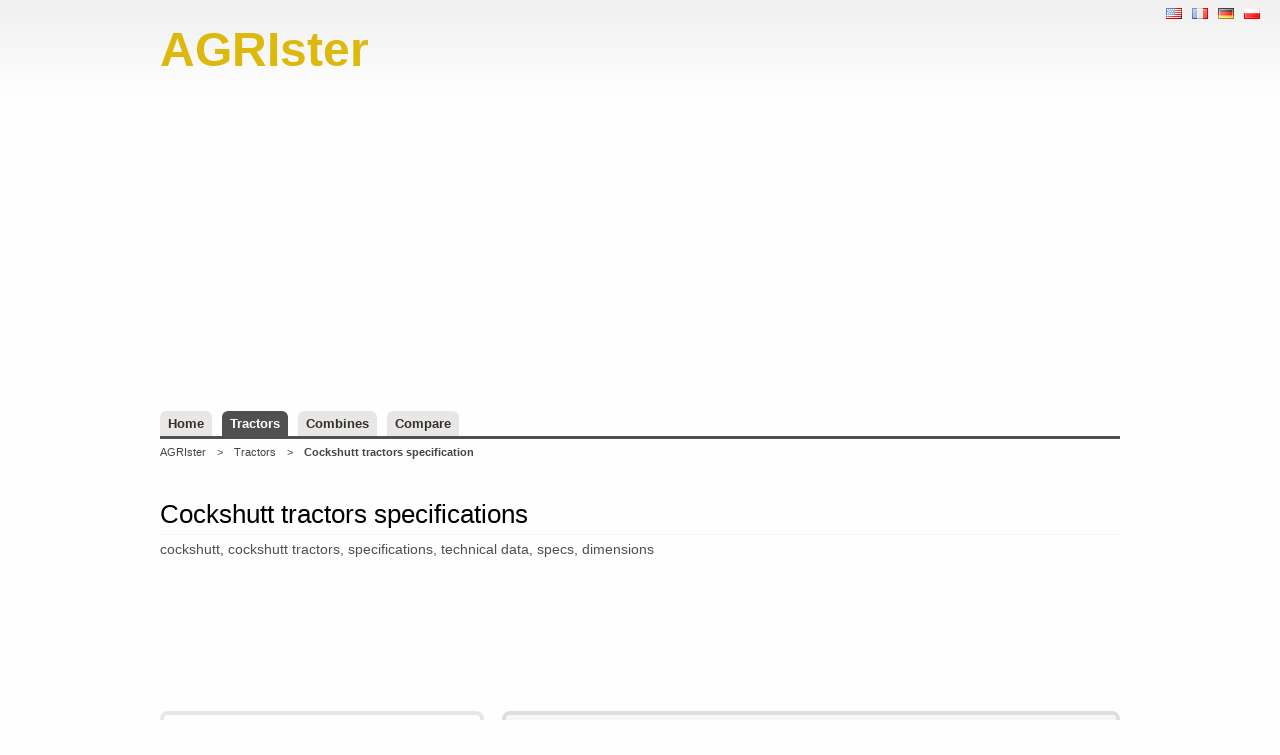

--- FILE ---
content_type: text/html; charset=UTF-8
request_url: https://www.agrister.com/tractors/cockshutt
body_size: 6677
content:
<!doctype html>
<html xmlns="https://www.w3.org/1999/xhtml" xmlns:fb="https://ogp.me/ns/fb#" xmlns:og="https://ogp.me/ns#" xml:lang="en">

<head>
    <title>Cockshutt tractors specifications • dimensions ••• AGRIster</title>
<meta http-equiv="Content-Type" content="text/html; charset=utf-8" />
<meta name="description" content="Cockshutt tractors ••• ❶ ✔ specifications ✔ dimensions ✔ consumption ❷ reviews ❸ forum… ••• Show me now that I am looking for information…" />
<meta name="keywords" content="cockshutt, tractors, tractor, specifications, technical data, specs, list of models" />
<meta name="robots" content="index,follow,all" />
<meta http-equiv="content-language" content="en" />
<meta name="language" content="en" />
<meta name="viewport" content="width=device-width, initial-scale=1.0" />
<base href="//www.agrister.com/" />
<link rel="stylesheet" href="/stylesheets/stylesheet.css" media="all" />
<script type="application/ld+json">
    {
        "@context": "https://schema.org",
        "@type": "WebSite",
        "name": "AGRIster",
        "alternateName": "AGRIster - agricultural directory - specs",
        "url": "https://www.agrister.com",
        "potentialAction": {
            "@type": "SearchAction",
            "target": "https://www.agrister.com/search?q={search_term_string}",
            "query-input": "required name=search_term_string"
        }
    }
</script>
<script type="application/ld+json">
{
"@context": "https://schema.org",
"@type": "BreadcrumbList",
"itemListElement": [
{
"@type": "ListItem",
"position": 1,
"item": {
"@id": "http://www.agrister.com/",
"name": "AGRIster"
}
}
,
{
"@type": "ListItem",
"position": 2,
"item": {
"@id": "http://www.agrister.com/tractors",
"name": "Tractors"
}
}
,
{
"@type": "ListItem",
"position": 3,
"item": {
"@id": "http://www.agrister.com/tractors/cockshutt",
"name": "Cockshutt"
}
}
]
}
</script>

<script async src="//pagead2.googlesyndication.com/pagead/js/adsbygoogle.js"></script>
<script>
    (adsbygoogle = window.adsbygoogle || []).push({
        google_ad_client: "ca-pub-2900836312092592",
        enable_page_level_ads: true
    });
</script>
    <script>
        (function(i, s, o, g, r, a, m) {
            i['GoogleAnalyticsObject'] = r;
            i[r] = i[r] || function() {
                (i[r].q = i[r].q || []).push(arguments)
            }, i[r].l = 1 * new Date();
            a = s.createElement(o),
                m = s.getElementsByTagName(o)[0];
            a.async = 1;
            a.src = g;
            m.parentNode.insertBefore(a, m)
        })(window, document, 'script', '//www.google-analytics.com/analytics.js', 'ga');

        ga('create', 'UA-67698854-1', 'auto');
        ga('send', 'pageview');
    </script>

</head>

<body xml:lang="en" lang="en">
    <div class="body">
        <ul class="locale">
<li><a href="https://www.agrister.com/tractors/cockshutt" title="Cockshutt tractors specs | EN" lang="en"><img src="/images/layout/en.png" alt="Cockshutt tractors specs" /></a></li><li><a href="https://fr.agrister.com/tracteurs/cockshutt" title="Fiche technique tracteurs Cockshutt | FR" lang="fr"><img src="/images/layout/fr.png" alt="Fiche technique tracteurs Cockshutt" /></a></li><li><a href="http://www.agrister.de/traktoren/cockshutt" title="Cockshutt tractoren technische daten | DE" lang="de"><img src="/images/layout/de.png" alt="Cockshutt tractoren technische daten" /></a></li><li><a href="https://www.agrospis.pl/ciagniki/cockshutt" title="Ciągniki Cockshutt dane techniczne | PL" lang="pl"><img src="/images/layout/pl.png" alt="Ciągniki Cockshutt dane techniczne" /></a></li></ul>

        <div id="head" class="default">
  <a href="" class="logo">
    <strong>AGRIster</strong>
  </a>
  <br class="clear" />
</div>
<div class="menu">
  <ul>
        <li><a href="/">Home</a></li>
    <li><a href="/tractors" class="chk">Tractors</a></li>
    <li><a href="/combines">Combines</a></li>
    <li><a href="/compare">Compare</a></li>
  </ul>
</div><div class="breadcrumb">
  <ul>
    	<li><a href="/">AGRIster</a></li>
	<li>&gt;</li>
	<li><a href="/tractors">Tractors</a></li>
	<li>&gt;</li>
	<li><strong>Cockshutt tractors specification</strong></li>
  </ul>
</div>



<div id="container">
  <div class="list">
    <h1>Cockshutt tractors specifications</h1>
    <h2 class="subtitle">cockshutt, cockshutt tractors, specifications, technical data, specs, dimensions</h2>

    <div class="a750x1001">
<script async src="//pagead2.googlesyndication.com/pagead/js/adsbygoogle.js"></script>
<!-- dozy na gore / agro -->
<ins class="adsbygoogle"
     style="display:inline-block;width:750px;height:100px"
     data-ad-client="ca-pub-2900836312092592"
     data-ad-slot="1635879605"></ins>
<script>
(adsbygoogle = window.adsbygoogle || []).push({});
</script>
    </div>


    <div class="sidebar">
      <div class="border">
<h3>Comparison</h3>
<ul>
<li><a href="/compare/tractors">Compare tractors</a></li>
</ul>
</div>

<div class="a200">
<script async src="//pagead2.googlesyndication.com/pagead/js/adsbygoogle.js"></script>
<!-- agro / panel z lewej -->
<ins class="adsbygoogle"
     style="display:inline-block;width:200px;height:90px"
     data-ad-client="ca-pub-2900836312092592"
     data-ad-slot="7678216809"></ins>
<script>
(adsbygoogle = window.adsbygoogle || []).push({});
</script>
</div>

			<div class="border">
<h3>Tractors</h3>
<ul>
<li><a href="/tractors/belarus" title="Belarus specs">Belarus</a></li>
<li><a href="/tractors/caseih" title="Case IH specs">Case IH</a></li>
<li><a href="/tractors/caterpillar" title="Caterpillar specs">Caterpillar</a></li>
<li><a href="/tractors/claas" title="Claas specs">Claas</a></li>
<li><a href="/tractors/deutz" title="Deutz specs">Deutz</a></li>

		</ul>
		<div class="a300x6001">
<script async src="//pagead2.googlesyndication.com/pagead/js/adsbygoogle.js"></script>
<!-- duzy z lewej / agro -->
<ins class="adsbygoogle"
	 style="display:inline-block;width:300px;height:600px"
	 data-ad-client="ca-pub-2900836312092592"
	 data-ad-slot="9159146403"></ins>
<script>
(adsbygoogle = window.adsbygoogle || []).push({});
</script>
		</div>
		<ul>

			<li><a href="/tractors/deutz-fahr" title="Deutz-Fahr specs">Deutz-Fahr</a></li>
<li><a href="/tractors/farmtrac" title="Farmtrac specs">Farmtrac</a></li>
<li><a href="/tractors/fendt" title="Fendt specs">Fendt</a></li>
<li><a href="/tractors/ferguson" title="Ferguson specs">Ferguson</a></li>
<li><a href="/tractors/fiat" title="Fiat specs">Fiat</a></li>
<li><a href="/tractors/ford" title="Ford specs">Ford</a></li>
<li><a href="/tractors/fortschritt" title="Fortschritt specs">Fortschritt</a></li>
<li><a href="/tractors/haas" title="Haas specs">Haas</a></li>
<li><a href="/tractors/j-i-case" title="J.I. Case specs">J.I. Case</a></li>
<li><a href="/tractors/jcb" title="JCB specs">JCB</a></li>
<li><a href="/tractors/jeep" title="Jeep specs">Jeep</a></li>
<li><a href="/tractors/john-deere" title="John Deere specs">John Deere</a></li>
<li><a href="/tractors/komatsu" title="Komatsu specs">Komatsu</a></li>
<li><a href="/tractors/kubota" title="Kubota specs">Kubota</a></li>
<li><a href="/tractors/lamborghini" title="Lamborghini specs">Lamborghini</a></li>
<li><a href="/tractors/leyland" title="Leyland specs">Leyland</a></li>
<li><a href="/tractors/massey-ferguson" title="Massey Ferguson specs">Massey Ferguson</a></li>
<li><a href="/tractors/mccormick-intl" title="McCormick Intl specs">McCormick Intl</a></li>
<li><a href="/tractors/new-holland" title="New Holland specs">New Holland</a></li>
<li><a href="/tractors/renault" title="Renault specs">Renault</a></li>
<li><a href="/tractors/same" title="SAME specs">SAME</a></li>
<li><a href="/tractors/stihl" title="Stihl specs">Stihl</a></li>
<li><a href="/tractors/ursus" title="Ursus specs">Ursus</a></li>
<li><a href="/tractors/valtra" title="Valtra specs">Valtra</a></li>
<li><a href="/tractors/volvo" title="Volvo specs">Volvo</a></li>
<li><a href="/tractors/zetor" title="Zetor specs">Zetor</a></li>
</ul>
</div>

      <div class="a200x2001">
<script async src="//pagead2.googlesyndication.com/pagead/js/adsbygoogle.js"></script>
<!-- agro / panel z lewej -->
<ins class="adsbygoogle"
     style="display:inline-block;width:200px;height:90px"
     data-ad-client="ca-pub-2900836312092592"
     data-ad-slot="7678216809"></ins>
<script>
(adsbygoogle = window.adsbygoogle || []).push({});
</script>
      </div>

			<div class="border">
<h3>Other tractors</h3>
<ul>
<li><a href="/tractors/advance-rumely">Advance-Rumely</a></li>
<li><a href="/tractors/agco">AGCO</a></li>
<li><a href="/tractors/agco-allis">AGCO Allis</a></li>
<li><a href="/tractors/agco-white">AGCO White</a></li>
<li><a href="/tractors/agri-power">Agri-Power</a></li>
<li><a href="/tractors/agria-hispania">Agria Hispania</a></li>
<li><a href="/tractors/agrinar">Agrinar</a></li>
<li><a href="/tractors/agritalia">Agritalia</a></li>
<li><a href="/tractors/agzat">Agroma</a></li>
<li><a href="/tractors/allis-chalmers">Allis Chalmers</a></li>
<li><a href="/tractors/armatrac">ArmaTrac</a></li>
<li><a href="/tractors/ascot-universal">Ascot Universal</a></li>
<li><a href="/tractors/atc">ATC</a></li>
<li><a href="/tractors/aultman-taylor">Aultman & Taylor</a></li>
<li><a href="/tractors/avery">Avery</a></li>
<li><a href="/tractors/b-f-avery">B.F. Avery</a></li>
<li><a href="/tractors/barbieri">Agroma</a></li>
<li><a href="/tractors/barreiros">Barreiros</a></li>
<li><a href="/tractors/benye">Benye</a></li>
<li><a href="/tractors/best">Best</a></li>
<li><a href="/tractors/big-bud">Big Bud</a></li>
<li><a href="/tractors/bima">Bima</a></li>
<li><a href="/tractors/bolinder-munktell">Bolinder-Munktell</a></li>
<li><a href="/tractors/branson">Branson</a></li>
<li><a href="/tractors/bristol">Bristol</a></li>
<li><a href="/tractors/buhler-versatile">Buhler Versatile</a></li>
<li><a href="/tractors/bukh">Bukh</a></li>
<li><a href="/tractors/cameco">Cameco</a></li>
<li><a href="/tractors/carraro">Carraro</a></li>
<li><a href="/tractors/cbt">CBT</a></li>
<li><a href="/tractors/centaur">Centaur</a></li>
<li><a href="/tractors/century">Century</a></li>
<li><a href="/tractors/challenger">Challenger</a></li>
<li><a href="/tractors/chamberlain">Chamberlain</a></li>
<li><a href="/tractors/changfa">Changfa</a></li>
<li><a href="/tractors/cletrac">Cletrac</a></li>
<li><a href="/tractors/co-op">CO-OP</a></li>
<li><a href="/tractors/cockshutt"><strong>Cockshutt</strong></a></li>
<li><a href="/tractors/corbitt">Corbitt</a></li>
<li><a href="/tractors/county">County</a></li>
<li><a href="/tractors/crystal">Crystal Traktor</a></li>
<li><a href="/tractors/cub-cadet">Cub Cadet</a></li>
<li><a href="/tractors/custom">Custom</a></li>
<li><a href="/tractors/daedong">Daedong</a></li>
<li><a href="/tractors/david-brown">David Brown</a></li>
<li><a href="/tractors/deutz-allis">Deutz-Allis</a></li>
<li><a href="/tractors/dongfeng">Dongfeng</a></li>
<li><a href="/tractors/duplex-machinery">Duplex Machinery</a></li>
<li><a href="/tractors/eagle">Eagle</a></li>
<li><a href="/tractors/earthmaster">Earthmaster</a></li>
<li><a href="/tractors/ebro">Ebro</a></li>
<li><a href="/tractors/empire">Empire</a></li>
<li><a href="/tractors/erkunt">Erkunt</a></li>
<li><a href="/tractors/escort">Farmtrac</a></li>
<li><a href="/tractors/farm-mot">Pol-Mot</a></li>
<li><a href="/tractors/farmer">Farmer</a></li>
<li><a href="/tractors/farmtech">Farmtech</a></li>
<li><a href="/tractors/fate-root-heath">Fate-Root-Heath</a></li>
<li><a href="/tractors/feng-shou">Feng-Shou</a></li>
<li><a href="/tractors/force-motors">Force Motors</a></li>
<li><a href="/tractors/ford-new-holland">Ford-New Holland</a></li>
<li><a href="/tractors/fordson">Fordson</a></li>
<li><a href="/tractors/foton">Foton</a></li>
<li><a href="/tractors/friday">Friday</a></li>
<li><a href="/tractors/funk-deere">Funk-Deere</a></li>
<li><a href="/tractors/gibson">Gibson</a></li>
<li><a href="/tractors/goldoni">Goldoni</a></li>
<li><a href="/tractors/graham-bradley">Graham-Bradley</a></li>
<li><a href="/tractors/hart-parr">Hart-Parr</a></li>
<li><a href="/tractors/heider">Heider</a></li>
<li><a href="/tractors/hinomoto">Hinomoto</a></li>
<li><a href="/tractors/hitachi">Hitachi</a></li>
<li><a href="/tractors/holder">Holder</a></li>
<li><a href="/tractors/holt">Holt</a></li>
<li><a href="/tractors/hough">Hough</a></li>
<li><a href="/tractors/hurlimann">Hurlimann</a></li>
<li><a href="/tractors/imt">IMT</a></li>
<li><a href="/tractors/international-harvester">International Harvester</a></li>
<li><a href="/tractors/iseki">Iseki</a></li>
<li><a href="/tractors/ivel-agricultural-motors">Ivel Agricultural Motors</a></li>
<li><a href="/tractors/j-i-case-plow-works">J.I. Case Plow Works</a></li>
<li><a href="/tractors/jacobsen">Jacobsen</a></li>
<li><a href="/tractors/jinma">Jinma</a></li>
<li><a href="/tractors/johnson-manufacturing">Johnson Manufacturing</a></li>
<li><a href="/tractors/kioti">Kioti</a></li>
<li><a href="/tractors/kirowiec">Kirowiec</a></li>
<li><a href="/tractors/knudson">Knudson</a></li>
<li><a href="/tractors/kukje">Kukje</a></li>
<li><a href="/tractors/la-crosse-tractor">La Crosse Tractor</a></li>
<li><a href="/tractors/landini">Landini</a></li>
<li><a href="/tractors/lanz">Lanz</a></li>
<li><a href="/tractors/le-roi">Le Roi</a></li>
<li><a href="/tractors/lenar">Lenar</a></li>
<li><a href="/tractors/lg">LG</a></li>
<li><a href="/tractors/limb">Limb</a></li>
<li><a href="/tractors/lindner">Lindner</a></li>
<li><a href="/tractors/long">Long</a></li>
<li><a href="/tractors/ls">LS</a></li>
<li><a href="/tractors/mahindra">Mahindra</a></li>
<li><a href="/tractors/marshall">Marshall</a></li>
<li><a href="/tractors/massey-harris">Massey-Harris</a></li>
<li><a href="/tractors/mcconnell-marc">McConnell-Marc</a></li>
<li><a href="/tractors/mccormick-deering">McCormick-Deering</a></li>
<li><a href="/tractors/mckee">McKee</a></li>
<li><a href="/tractors/memo">Memo</a></li>
<li><a href="/tractors/mercedes-benz">Mercedes-Benz</a></li>
<li><a href="/tractors/merlin">Merlin</a></li>
<li><a href="/tractors/mesko">Mesko</a></li>
<li><a href="/tractors/minneapolis-moline">Minneapolis-Moline</a></li>
<li><a href="/tractors/mitsubishi">Mitsubishi</a></li>
<li><a href="/tractors/mks">Agroma</a></li>
<li><a href="/tractors/montana">Montana</a></li>
<li><a href="/tractors/mountain-state-fabricating">Mountain State Fabricating</a></li>
<li><a href="/tractors/nortrac">NorTrac</a></li>
<li><a href="/tractors/nuffield">Nuffield</a></li>
<li><a href="/tractors/oliver">Oliver</a></li>
<li><a href="/tractors/parrett">Parrett</a></li>
<li><a href="/tractors/pasquali">Pasquali</a></li>
<li><a href="/tractors/pioneer-tractor">Pioneer Tractor</a></li>
<li><a href="/tractors/pol-mot">Pol-Mot</a></li>
<li><a href="/tractors/porsche">Porsche</a></li>
<li><a href="/tractors/pronar">Pronar</a></li>
<li><a href="/tractors/ranch-hand">Ranch Hand</a></li>
<li><a href="/tractors/ransomes">Ransomes</a></li>
<li><a href="/tractors/rhino">Rhino</a></li>
<li><a href="/tractors/rock-island">Rock Island</a></li>
<li><a href="/tractors/rome">Rome</a></li>
<li><a href="/tractors/ross-carrier">Ross Carrier</a></li>
<li><a href="/tractors/samson">Samson</a></li>
<li><a href="/tractors/satoh">Satoh</a></li>
<li><a href="/tractors/saukville">Saukville</a></li>
<li><a href="/tractors/saunderson">Saunderson</a></li>
<li><a href="/tractors/schilter">Schilter</a></li>
<li><a href="/tractors/schluter">Schluter</a></li>
<li><a href="/tractors/shibaura">Shibaura</a></li>
<li><a href="/tractors/simplicity">Simplicity</a></li>
<li><a href="/tractors/simpson-jumbo">Simpson Jumbo</a></li>
<li><a href="/tractors/siromer">Siromer</a></li>
<li><a href="/tractors/slazak">Ślązak</a></li>
<li><a href="/tractors/slh">SLH</a></li>
<li><a href="/tractors/someca">SOMECA</a></li>
<li><a href="/tractors/sonalika">Sonalika</a></li>
<li><a href="/tractors/steiger">Steiger</a></li>
<li><a href="/tractors/steyr">Steyr</a></li>
<li><a href="/tractors/suzue">Suzue</a></li>
<li><a href="/tractors/swaraj">Swaraj</a></li>
<li><a href="/tractors/synchro-shuttle">Synchro Shuttle</a></li>
<li><a href="/tractors/tafe">TAFE</a></li>
<li><a href="/tractors/thieman-harvester">Thieman Harvester</a></li>
<li><a href="/tractors/toro">Toro</a></li>
<li><a href="/tractors/toyosha">Toyosha</a></li>
<li><a href="/tractors/turk-tractor">Turk Tractor</a></li>
<li><a href="/tractors/turk-traktor">Turk Traktor</a></li>
<li><a href="/tractors/twin-city">Twin City</a></li>
<li><a href="/tractors/twin-disc">Twin Disc</a></li>
<li><a href="/tractors/tym">TYM</a></li>
<li><a href="/tractors/tytan">Tytan</a></li>
<li><a href="/tractors/unimax">Agroma</a></li>
<li><a href="/tractors/upton">Upton</a></li>
<li><a href="/tractors/utb-universal">UTB/Universal</a></li>
<li><a href="/tractors/valmet">Valmet</a></li>
<li><a href="/tractors/valpadana">Valpadana</a></li>
<li><a href="/tractors/versatile">Versatile</a></li>
<li><a href="/tractors/wagner">Wagner</a></li>
<li><a href="/tractors/waterloo-boy">Waterloo Boy</a></li>
<li><a href="/tractors/white">White</a></li>
<li><a href="/tractors/wikov-slavia">Agroma</a></li>
<li><a href="/tractors/wisconsin-tractor">Wisconsin Tractor</a></li>
<li><a href="/tractors/wladimirec">Władimirec</a></li>
<li><a href="/tractors/woods-copeland">Woods & Copeland</a></li>
<li><a href="/tractors/wuzheng">Wuzheng</a></li>
<li><a href="/tractors/xtz">XTZ</a></li>
<li><a href="/tractors/yanmar">Yanmar</a></li>
<li><a href="/tractors/yto">YTO</a></li>
<li><a href="/tractors/zanello">Zanello</a></li>
<li><a href="/tractors/zetor-zebra">Zetor Zebra</a></li>
</ul>
</div>

      <br class="clear" />
    </div>












    <div class="objects" id="entries">
      <table class="args">
<col width="160px" />
<col width="*" />
<tr class="alt">
<td colspan="2"><h2><a href="/tractors/cockshutt-540"><strong>Cockshutt 540</strong></a></h2></td>
</tr>
<tr>
<td><strong>Specs</strong></td>
<td>engine capacity 2.7 l, 4 cylinder(s), engine liquid cooled, PTO 540 rpm</td>
</tr>
<tr>
<td><strong>Dimensions</strong></td>
<td>-</td>
</tr>
<tr>
<td><strong>Gear & hydraulics</strong></td>
<td>forward gears 6, reverse gears 2</td>
</tr>
</table>
<div class="a336x2801">
<script async src="//pagead2.googlesyndication.com/pagead/js/adsbygoogle.js"></script>
<!-- duzy kwadrat / agro -->
<ins class="adsbygoogle"
     style="display:inline-block;width:336px;height:280px"
     data-ad-client="ca-pub-2900836312092592"
     data-ad-slot="3112612809"></ins>
<script>
(adsbygoogle = window.adsbygoogle || []).push({});
</script>
</div>
      <table class="args">
<col width="160px" />
<col width="*" />
<tr class="alt">
<td colspan="2"><h2><a href="/tractors/cockshutt-570"><strong>Cockshutt 570</strong></a></h2></td>
</tr>
<tr>
<td><strong>Specs</strong></td>
<td>diesel, engine capacity 4.9 l, 6 cylinder(s), bore x stroke: 95 x 114, engine liquid cooled, PTO 540 rpm</td>
</tr>
<tr>
<td><strong>Dimensions</strong></td>
<td>weight from 3175 kg to 5241 kg, wheelbase 222 mm</td>
</tr>
<tr>
<td><strong>Gear & hydraulics</strong></td>
<td>forward gears 6, reverse gears 2</td>
</tr>
</table>
<table class="args">
<col width="160px" />
<col width="*" />
<tr class="alt">
<td colspan="2"><h2><a href="/tractors/cockshutt-40"><strong>Cockshutt 40</strong></a></h2></td>
</tr>
<tr>
<td><strong>Specs</strong></td>
<td>6 cylinder(s), bore x stroke: 87 x 105, engine liquid cooled, PTO 540 rpm</td>
</tr>
<tr>
<td><strong>Dimensions</strong></td>
<td>front track width from 1356 mm, rear track width from 1568 mm to 2000 mm, wheelbase 220 mm</td>
</tr>
<tr>
<td><strong>Gear & hydraulics</strong></td>
<td>forward gears 6, reverse gears 2</td>
</tr>
</table>
<table class="args">
<col width="160px" />
<col width="*" />
<tr class="alt">
<td colspan="2"><h2><a href="/tractors/cockshutt-550"><strong>Cockshutt 550</strong></a></h2></td>
</tr>
<tr>
<td><strong>Specs</strong></td>
<td>4 cylinder(s), bore x stroke: 92 x 95, engine liquid cooled, PTO 540 rpm</td>
</tr>
<tr>
<td><strong>Dimensions</strong></td>
<td>weight from 1691 kg, front track width from 1219 mm to 1930 mm, rear track width from 1219 mm to 1930 mm, wheelbase 220 mm, front tires 6-16</td>
</tr>
<tr>
<td><strong>Gear & hydraulics</strong></td>
<td>center hydraulic system, forward gears 6, reverse gears 2</td>
</tr>
</table>
<table class="args">
<col width="160px" />
<col width="*" />
<tr class="alt">
<td colspan="2"><h2><a href="/tractors/cockshutt-550"><strong>Cockshutt 550</strong></a></h2></td>
</tr>
<tr>
<td><strong>Specs</strong></td>
<td>4 cylinder(s), bore x stroke: 92 x 95, engine liquid cooled, PTO 540 rpm</td>
</tr>
<tr>
<td><strong>Dimensions</strong></td>
<td>weight from 1691 kg, front track width from 1219 mm to 1930 mm, rear track width from 1219 mm to 1930 mm, wheelbase 220 mm, front tires 6-16</td>
</tr>
<tr>
<td><strong>Gear & hydraulics</strong></td>
<td>center hydraulic system, forward gears 6, reverse gears 2</td>
</tr>
</table>
<table class="args">
<col width="160px" />
<col width="*" />
<tr class="alt">
<td colspan="2"><h2><a href="/tractors/cockshutt-1650"><strong>Cockshutt 1650</strong></a></h2></td>
</tr>
<tr>
<td><strong>Specs</strong></td>
<td>diesel, 6 cylinder(s), bore x stroke: 98 x 102, engine liquid cooled, PTO 540 rpm</td>
</tr>
<tr>
<td><strong>Dimensions</strong></td>
<td>weight from 3544 kg to 5005 kg, wheelbase 252 mm, front tires 6.50-16</td>
</tr>
<tr>
<td><strong>Gear & hydraulics</strong></td>
<td>powershift, forward gears 6, reverse gears 2</td>
</tr>
</table>
<table class="args">
<col width="160px" />
<col width="*" />
<tr class="alt">
<td colspan="2"><h2><a href="/tractors/cockshutt-20"><strong>Cockshutt 20</strong></a></h2></td>
</tr>
<tr>
<td><strong>Specs</strong></td>
<td>4 cylinder(s), bore x stroke: 81 x 111, engine liquid cooled</td>
</tr>
<tr>
<td><strong>Dimensions</strong></td>
<td>front tires 5-15</td>
</tr>
<tr>
<td><strong>Gear & hydraulics</strong></td>
<td>forward gears 4, reverse gears 1</td>
</tr>
</table>
<table class="args">
<col width="160px" />
<col width="*" />
<tr class="alt">
<td colspan="2"><h2><a href="/tractors/cockshutt-30"><strong>Cockshutt 30</strong></a></h2></td>
</tr>
<tr>
<td><strong>Specs</strong></td>
<td>4 cylinder(s), bore x stroke: 87 x 105, engine liquid cooled, PTO 540 rpm</td>
</tr>
<tr>
<td><strong>Dimensions</strong></td>
<td>l. 3353 mm, h. 1524 mm, front tires 5.50-16</td>
</tr>
<tr>
<td><strong>Gear & hydraulics</strong></td>
<td>forward gears 8, reverse gears 2</td>
</tr>
</table>
<table class="args">
<col width="160px" />
<col width="*" />
<tr class="alt">
<td colspan="2"><h2><a href="/tractors/cockshutt-1600"><strong>Cockshutt 1600</strong></a></h2></td>
</tr>
<tr>
<td><strong>Specs</strong></td>
<td>diesel, engine capacity 4.3 l, 6 cylinder(s), bore x stroke: 95 x 102, engine liquid cooled, PTO 540 rpm</td>
</tr>
<tr>
<td><strong>Dimensions</strong></td>
<td>weight from 3356 kg to 4998 kg, wheelbase 268 mm, front tires 6.50-16</td>
</tr>
<tr>
<td><strong>Gear & hydraulics</strong></td>
<td>powershift, forward gears 12, reverse gears 4</td>
</tr>
</table>
<table class="args">
<col width="160px" />
<col width="*" />
<tr class="alt">
<td colspan="2"><h2><a href="/tractors/cockshutt-1855"><strong>Cockshutt 1855</strong></a></h2></td>
</tr>
<tr>
<td><strong>Specs</strong></td>
<td>diesel, engine capacity 5.1 l, 6 cylinder(s), bore x stroke: 98 x 111, engine liquid cooled, turbocharge, PTO 540 rpm</td>
</tr>
<tr>
<td><strong>Dimensions</strong></td>
<td>weight from 5057 kg, wheelbase 261 mm, front tires 11-15</td>
</tr>
<tr>
<td><strong>Gear & hydraulics</strong></td>
<td>powershift, forward gears 6, reverse gears 2</td>
</tr>
</table>
<table class="args">
<col width="160px" />
<col width="*" />
<tr class="alt">
<td colspan="2"><h2><a href="/tractors/cockshutt-50"><strong>Cockshutt 50</strong></a></h2></td>
</tr>
<tr>
<td><strong>Specs</strong></td>
<td>6 cylinder(s), bore x stroke: 95 x 105, PTO 540 rpm</td>
</tr>
<tr>
<td><strong>Dimensions</strong></td>
<td>l. 3353 mm, h. 2019 mm, wheelbase 219 mm, front tires 7.50x16</td>
</tr>
<tr>
<td><strong>Gear & hydraulics</strong></td>
<td>forward gears 6, reverse gears 2</td>
</tr>
</table>
<table class="args">
<col width="160px" />
<col width="*" />
<tr class="alt">
<td colspan="2"><h2><a href="/tractors/cockshutt-1755"><strong>Cockshutt 1755</strong></a></h2></td>
</tr>
<tr>
<td><strong>Specs</strong></td>
<td>diesel, 6 cylinder(s), bore x stroke: 98 x 111, engine liquid cooled, PTO 540 rpm</td>
</tr>
<tr>
<td><strong>Dimensions</strong></td>
<td>weight from 4354 kg to 6010 kg, wheelbase 261 mm, front tires 7.50-15</td>
</tr>
<tr>
<td><strong>Gear & hydraulics</strong></td>
<td>powershift, forward gears 6, reverse gears 2</td>
</tr>
</table>
<table class="args">
<col width="160px" />
<col width="*" />
<tr class="alt">
<td colspan="2"><h2><a href="/tractors/cockshutt-1950-t"><strong>Cockshutt 1950-T</strong></a></h2></td>
</tr>
<tr>
<td><strong>Specs</strong></td>
<td>diesel, engine capacity 5.1 l, 6 cylinder(s), bore x stroke: 98 x 111, engine liquid cooled, turbocharge, PTO 1000 rpm</td>
</tr>
<tr>
<td><strong>Dimensions</strong></td>
<td>weight from 4744 kg to 9171 kg</td>
</tr>
<tr>
<td><strong>Gear & hydraulics</strong></td>
<td>powershift, forward gears 18, reverse gears 6</td>
</tr>
</table>
<table class="args">
<col width="160px" />
<col width="*" />
<tr class="alt">
<td colspan="2"><h2><a href="/tractors/cockshutt-560"><strong>Cockshutt 560</strong></a></h2></td>
</tr>
<tr>
<td><strong>Specs</strong></td>
<td>diesel, engine capacity 4.4 l, 4 cylinder(s), bore x stroke: 108 x 121, engine liquid cooled, PTO 540 rpm</td>
</tr>
<tr>
<td><strong>Dimensions</strong></td>
<td>weight from 3265 kg, wheelbase 221 mm</td>
</tr>
<tr>
<td><strong>Gear & hydraulics</strong></td>
<td>forward gears 6, reverse gears 2</td>
</tr>
</table>
<table class="args">
<col width="160px" />
<col width="*" />
<tr class="alt">
<td colspan="2"><h2><a href="/tractors/cockshutt-1850"><strong>Cockshutt 1850</strong></a></h2></td>
</tr>
<tr>
<td><strong>Specs</strong></td>
<td>6 cylinder(s), bore x stroke: 99 x 127, engine liquid cooled, PTO 540 rpm</td>
</tr>
<tr>
<td><strong>Dimensions</strong></td>
<td>weight from 4066 kg to 7359 kg, wheelbase 261 mm, front tires 7.50-15</td>
</tr>
<tr>
<td><strong>Gear & hydraulics</strong></td>
<td>powershift, forward gears 6, reverse gears 2</td>
</tr>
</table>
<table class="args">
<col width="160px" />
<col width="*" />
<tr class="alt">
<td colspan="2"><h2><a href="/tractors/cockshutt-1350"><strong>Cockshutt 1350</strong></a></h2></td>
</tr>
<tr>
<td><strong>Specs</strong></td>
<td>engine capacity 3.4 l, 4 cylinder(s), bore x stroke: 92 x 127, engine liquid cooled, PTO 540 rpm</td>
</tr>
<tr>
<td><strong>Dimensions</strong></td>
<td>weight from 1646 kg to 1737 kg, front track width from 1270 mm to 1981 mm, rear track width from 1422 mm to 2134 mm, front tires 5.50-16</td>
</tr>
<tr>
<td><strong>Gear & hydraulics</strong></td>
<td>forward gears 10, reverse gears 2</td>
</tr>
</table>
<table class="args">
<col width="160px" />
<col width="*" />
<tr class="alt">
<td colspan="2"><h2><a href="/tractors/cockshutt-1350"><strong>Cockshutt 1350</strong></a></h2></td>
</tr>
<tr>
<td><strong>Specs</strong></td>
<td>engine capacity 3.4 l, 4 cylinder(s), bore x stroke: 92 x 127, engine liquid cooled, PTO 540 rpm</td>
</tr>
<tr>
<td><strong>Dimensions</strong></td>
<td>weight from 1646 kg to 1737 kg, front track width from 1270 mm to 1981 mm, rear track width from 1422 mm to 2134 mm, front tires 5.50-16</td>
</tr>
<tr>
<td><strong>Gear & hydraulics</strong></td>
<td>forward gears 10, reverse gears 2</td>
</tr>
</table>
<table class="args">
<col width="160px" />
<col width="*" />
<tr class="alt">
<td colspan="2"><h2><a href="/tractors/cockshutt-1550"><strong>Cockshutt 1550</strong></a></h2></td>
</tr>
<tr>
<td><strong>Specs</strong></td>
<td>diesel, engine capacity 3.8 l, 6 cylinder(s), bore x stroke: 92 x 95, engine liquid cooled, PTO 540 rpm</td>
</tr>
<tr>
<td><strong>Dimensions</strong></td>
<td>weight from 3175 kg to 3959 kg, rear track width from 1397 mm to 2309 mm, wheelbase 252 mm, front tires 6-16</td>
</tr>
<tr>
<td><strong>Gear & hydraulics</strong></td>
<td>forward gears 6, reverse gears 2</td>
</tr>
</table>
<table class="args">
<col width="160px" />
<col width="*" />
<tr class="alt">
<td colspan="2"><h2><a href="/tractors/cockshutt-570-super"><strong>Cockshutt 570 Super</strong></a></h2></td>
</tr>
<tr>
<td><strong>Specs</strong></td>
<td>diesel, engine capacity 5.6 l, 6 cylinder(s), engine liquid cooled</td>
</tr>
<tr>
<td><strong>Dimensions</strong></td>
<td>-</td>
</tr>
<tr>
<td><strong>Gear & hydraulics</strong></td>
<td>forward gears 6, reverse gears 2</td>
</tr>
</table>
<table class="args">
<col width="160px" />
<col width="*" />
<tr class="alt">
<td colspan="2"><h2><a href="/tractors/cockshutt-1955"><strong>Cockshutt 1955</strong></a></h2></td>
</tr>
<tr>
<td><strong>Specs</strong></td>
<td>diesel, 6 cylinder(s), bore x stroke: 98 x 111, engine liquid cooled, turbocharge, PTO 1000 rpm</td>
</tr>
<tr>
<td><strong>Dimensions</strong></td>
<td>weight from 5102 kg to 7357 kg, wheelbase 261 mm, front tires 11-15</td>
</tr>
<tr>
<td><strong>Gear & hydraulics</strong></td>
<td>powershift, forward gears 6, reverse gears 2</td>
</tr>
</table>
<table class="args">
<col width="160px" />
<col width="*" />
<tr class="alt">
<td colspan="2"><h2><a href="/tractors/cockshutt-35"><strong>Cockshutt 35</strong></a></h2></td>
</tr>
<tr>
<td><strong>Specs</strong></td>
<td>engine capacity 3.2 l, 4 cylinder(s), engine liquid cooled</td>
</tr>
<tr>
<td><strong>Dimensions</strong></td>
<td>-</td>
</tr>
<tr>
<td><strong>Gear & hydraulics</strong></td>
<td>forward gears 6, reverse gears 2</td>
</tr>
</table>
<table class="args">
<col width="160px" />
<col width="*" />
<tr class="alt">
<td colspan="2"><h2><a href="/tractors/cockshutt-golden-arrow"><strong>Cockshutt Golden Arrow</strong></a></h2></td>
</tr>
<tr>
<td><strong>Specs</strong></td>
<td>4 cylinder(s), engine liquid cooled</td>
</tr>
<tr>
<td><strong>Dimensions</strong></td>
<td>-</td>
</tr>
<tr>
<td><strong>Gear & hydraulics</strong></td>
<td>forward gears 6, reverse gears 2</td>
</tr>
</table>
<table class="args">
<col width="160px" />
<col width="*" />
<tr class="alt">
<td colspan="2"><h2><a href="/tractors/cockshutt-1265"><strong>Cockshutt 1265</strong></a></h2></td>
</tr>
<tr>
<td><strong>Specs</strong></td>
<td>diesel, 3 cylinder(s), bore x stroke: 100 x 110, engine liquid cooled, PTO 540 rpm</td>
</tr>
<tr>
<td><strong>Dimensions</strong></td>
<td>front tires 6-16</td>
</tr>
<tr>
<td><strong>Gear & hydraulics</strong></td>
<td>forward gears 6, reverse gears 2</td>
</tr>
</table>
<table class="args">
<col width="160px" />
<col width="*" />
<tr class="alt">
<td colspan="2"><h2><a href="/tractors/cockshutt-1465"><strong>Cockshutt 1465</strong></a></h2></td>
</tr>
<tr>
<td><strong>Specs</strong></td>
<td>power horse 77 KM (57.4 kW), diesel, 4 cylinder(s), bore x stroke: 110 x 120, engine liquid cooled, PTO 540 rpm</td>
</tr>
<tr>
<td><strong>Dimensions</strong></td>
<td>weight from 2948 kg to 4808 kg, l. 3556 mm, clearance 516 mm, front tires 7.50-18</td>
</tr>
<tr>
<td><strong>Gear & hydraulics</strong></td>
<td>-</td>
</tr>
</table>
<table class="args">
<col width="160px" />
<col width="*" />
<tr class="alt">
<td colspan="2"><h2><a href="/tractors/cockshutt-1950"><strong>Cockshutt 1950</strong></a></h2></td>
</tr>
<tr>
<td><strong>Specs</strong></td>
<td>diesel, 4 cylinder(s), bore x stroke: 98 x 114, engine liquid cooled, turbocharge, PTO 540 rpm</td>
</tr>
<tr>
<td><strong>Dimensions</strong></td>
<td>weight from 5422 kg to 9037 kg, front track width from 1770 mm, rear track width from 1880 mm to 2083 mm, wheelbase 266 mm, front tires 11-16</td>
</tr>
<tr>
<td><strong>Gear & hydraulics</strong></td>
<td>powershift, forward gears 6, reverse gears 1</td>
</tr>
</table>
<table class="args">
<col width="160px" />
<col width="*" />
<tr class="alt">
<td colspan="2"><h2><a href="/tractors/cockshutt-1655"><strong>Cockshutt 1655</strong></a></h2></td>
</tr>
<tr>
<td><strong>Specs</strong></td>
<td>diesel, 6 cylinder(s), bore x stroke: 98 x 102, engine liquid cooled, PTO 540 rpm</td>
</tr>
<tr>
<td><strong>Dimensions</strong></td>
<td>weight from 3492 kg to 5034 kg, front track width from 1524 mm to 2134 mm, rear track width from 1435 mm to 2276 mm, wheelbase 267 mm, front tires 7.50-16</td>
</tr>
<tr>
<td><strong>Gear & hydraulics</strong></td>
<td>powershift, forward gears 6, reverse gears 2</td>
</tr>
</table>
<table class="args">
<col width="160px" />
<col width="*" />
<tr class="alt">
<td colspan="2"><h2><a href="/tractors/cockshutt-1800"><strong>Cockshutt 1800</strong></a></h2></td>
</tr>
<tr>
<td><strong>Specs</strong></td>
<td>diesel, 6 cylinder(s), bore x stroke: 98 x 111, engine liquid cooled, PTO 540 rpm</td>
</tr>
<tr>
<td><strong>Dimensions</strong></td>
<td>weight from 4175 kg to 6506 kg, front track width from 235 mm to 2134 mm, rear track width from 1727 mm to 2273 mm, wheelbase 277 mm, front tires 7.50-15</td>
</tr>
<tr>
<td><strong>Gear & hydraulics</strong></td>
<td>forward gears 6, reverse gears 2</td>
</tr>
</table>
<table class="args">
<col width="160px" />
<col width="*" />
<tr class="alt">
<td colspan="2"><h2><a href="/tractors/cockshutt-1900"><strong>Cockshutt 1900</strong></a></h2></td>
</tr>
<tr>
<td><strong>Specs</strong></td>
<td>diesel, 4 cylinder(s), bore x stroke: 98 x 114, engine liquid cooled, turbocharge, PTO 540 rpm</td>
</tr>
<tr>
<td><strong>Dimensions</strong></td>
<td>weight from 5443 kg to 8325 kg, wheelbase 246 mm, front tires 7.50-18</td>
</tr>
<tr>
<td><strong>Gear & hydraulics</strong></td>
<td>forward gears 6, reverse gears 2</td>
</tr>
</table>
<table class="args">
<col width="160px" />
<col width="*" />
<tr class="alt">
<td colspan="2"><h2><a href="/tractors/cockshutt-770"><strong>Cockshutt 770</strong></a></h2></td>
</tr>
<tr>
<td><strong>Specs</strong></td>
<td>6 cylinder(s), bore x stroke: 89 x 95, engine liquid cooled</td>
</tr>
<tr>
<td><strong>Dimensions</strong></td>
<td>front tires 6-16</td>
</tr>
<tr>
<td><strong>Gear & hydraulics</strong></td>
<td>forward gears 6, reverse gears 2</td>
</tr>
</table>
<table class="args">
<col width="160px" />
<col width="*" />
<tr class="alt">
<td colspan="2"><h2><a href="/tractors/cockshutt-1750"><strong>Cockshutt 1750</strong></a></h2></td>
</tr>
<tr>
<td><strong>Specs</strong></td>
<td>6 cylinder(s), bore x stroke: 98 x 111, engine liquid cooled, PTO 540 rpm</td>
</tr>
<tr>
<td><strong>Dimensions</strong></td>
<td>weight from 4427 kg to 5511 kg, front track width from 1524 mm to 2134 mm, rear track width from 1727 mm to 2273 mm, wheelbase 261 mm, front tires 7.50-15</td>
</tr>
<tr>
<td><strong>Gear & hydraulics</strong></td>
<td>forward gears 6, reverse gears 1</td>
</tr>
</table>

      <ul class="pagination">
<li><a href="/tractors/cockshutt" class="chk">1</a></li>
<li><a href="/tractors/cockshutt/2">2</a></li>
</ul>
<br class="clear" />
<br class="clear" />

<div class="a468x151">
<script async src="//pagead2.googlesyndication.com/pagead/js/adsbygoogle.js"></script>
<!-- poziome linki na dole / agro -->
<ins class="adsbygoogle"
     style="display:inline-block;width:468px;height:15px"
     data-ad-client="ca-pub-2900836312092592"
     data-ad-slot="7763138404"></ins>
<script>
(adsbygoogle = window.adsbygoogle || []).push({});
</script>
</div>

          </div>
  </div>
  <br class="clear" />
</div>            </div>
    <div id="footer">
        <div class="about">
        <h4>About AGRIster</h4>
        <p>Agricultural directory (AGRIster) is the base of knowledge, information, and products used or have been used in the agricultural industry. Information published in this catalog specifications and parameters of agricultural machinery
             <strong>i.e. tractors (<a href="/tractors/fiat-702" title="Fiat 702 specs">Fiat 702</a>, <a href="/tractors/same-r3-evo-100-target" title="SAME R3 EVO 100 Target specs">SAME R3 EVO 100 Target</a>, <a href="/tractors/j-i-case-614-b" title="J.I. Case 614-B specs">J.I. Case 614-B</a>, <a href="/tractors/belarus-180" title="Belarus 180 specs">Belarus 180</a>, <a href="/tractors/same-r495" title="SAME R4.95 specs">SAME R4.95</a>, <a href="/tractors/same-r6125" title="SAME R6.125 specs">SAME R6.125</a>, <a href="/tractors/deutz-fahr-agrotron-m-profiline-600" title="Deutz-Fahr Agrotron M ProfiLine 600 specs">Deutz-Fahr Agrotron M ProfiLine 600</a>, <a href="/tractors/zetor-3016" title="Zetor 3016 specs">Zetor 3016</a>)</strong>. The data come from publicly available sources, from users, manufacturers and distributors and dealers.</p>
        <p>We make every effort to ensure that the data published in the directory is correct and up to date, but no guarantee. The data are published as they are without any guarantee its accuracy and are not responsible for its use. The data and specs presented are for informational purposes only and does not constitute an offer.</p>
    </div>
    <div class="copy">
        <p>agrister.com &copy; 2013-2026 | <a href="//www.agrister.com/terms-and-conditions">Terms and conditions</a> | <a href="//www.agrister.com/terms-of-use">Terms of use</a> | <a href="//www.agrister.com/privacy-policy">Privacy policy</a></p>
    </div>
</div>
    <div id="fb-root"></div>
    <script>
        (function(d, s, id) {
            var js, fjs = d.getElementsByTagName(s)[0];
            if (d.getElementById(id)) return;
            js = d.createElement(s);
            js.id = id;
            js.src = "//connect.facebook.net/en_US/sdk.js#xfbml=1&version=v2.4&appId=137441422962993";
            fjs.parentNode.insertBefore(js, fjs);
        }(document, 'script', 'facebook-jssdk'));
    </script>

</body>

</html>

--- FILE ---
content_type: text/html; charset=utf-8
request_url: https://www.google.com/recaptcha/api2/aframe
body_size: 256
content:
<!DOCTYPE HTML><html><head><meta http-equiv="content-type" content="text/html; charset=UTF-8"></head><body><script nonce="FGP_TWcaXffnGstsrk1fzA">/** Anti-fraud and anti-abuse applications only. See google.com/recaptcha */ try{var clients={'sodar':'https://pagead2.googlesyndication.com/pagead/sodar?'};window.addEventListener("message",function(a){try{if(a.source===window.parent){var b=JSON.parse(a.data);var c=clients[b['id']];if(c){var d=document.createElement('img');d.src=c+b['params']+'&rc='+(localStorage.getItem("rc::a")?sessionStorage.getItem("rc::b"):"");window.document.body.appendChild(d);sessionStorage.setItem("rc::e",parseInt(sessionStorage.getItem("rc::e")||0)+1);localStorage.setItem("rc::h",'1769061261107');}}}catch(b){}});window.parent.postMessage("_grecaptcha_ready", "*");}catch(b){}</script></body></html>